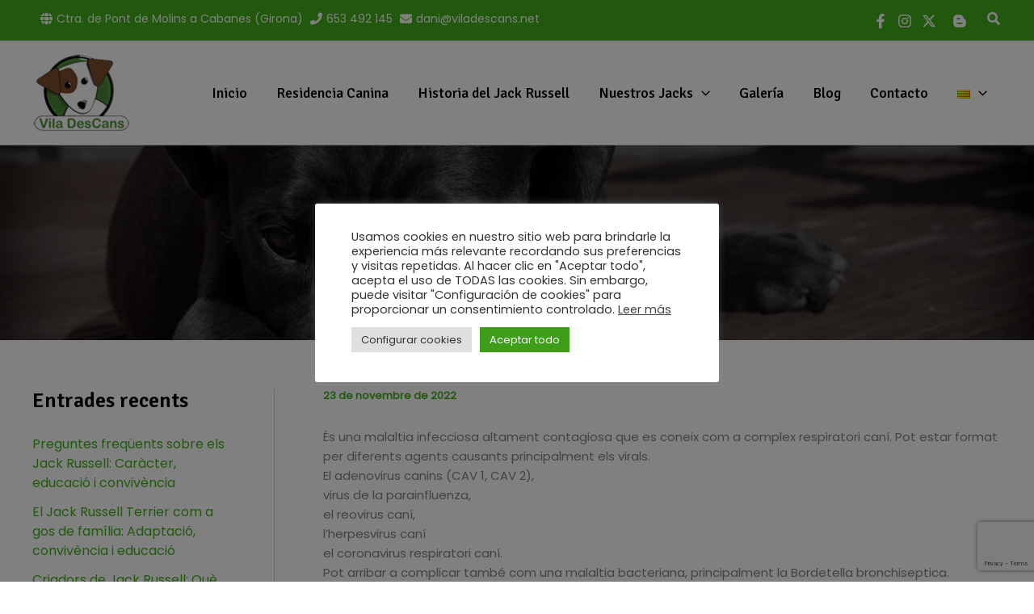

--- FILE ---
content_type: text/html; charset=utf-8
request_url: https://www.google.com/recaptcha/api2/anchor?ar=1&k=6Lcr0isqAAAAAIK9PVPIR3fNeE-ywu50Pt0JZWwN&co=aHR0cHM6Ly92aWxhZGVzY2Fucy5uZXQ6NDQz&hl=en&v=PoyoqOPhxBO7pBk68S4YbpHZ&size=invisible&anchor-ms=20000&execute-ms=30000&cb=zi3bpoll1wjk
body_size: 48538
content:
<!DOCTYPE HTML><html dir="ltr" lang="en"><head><meta http-equiv="Content-Type" content="text/html; charset=UTF-8">
<meta http-equiv="X-UA-Compatible" content="IE=edge">
<title>reCAPTCHA</title>
<style type="text/css">
/* cyrillic-ext */
@font-face {
  font-family: 'Roboto';
  font-style: normal;
  font-weight: 400;
  font-stretch: 100%;
  src: url(//fonts.gstatic.com/s/roboto/v48/KFO7CnqEu92Fr1ME7kSn66aGLdTylUAMa3GUBHMdazTgWw.woff2) format('woff2');
  unicode-range: U+0460-052F, U+1C80-1C8A, U+20B4, U+2DE0-2DFF, U+A640-A69F, U+FE2E-FE2F;
}
/* cyrillic */
@font-face {
  font-family: 'Roboto';
  font-style: normal;
  font-weight: 400;
  font-stretch: 100%;
  src: url(//fonts.gstatic.com/s/roboto/v48/KFO7CnqEu92Fr1ME7kSn66aGLdTylUAMa3iUBHMdazTgWw.woff2) format('woff2');
  unicode-range: U+0301, U+0400-045F, U+0490-0491, U+04B0-04B1, U+2116;
}
/* greek-ext */
@font-face {
  font-family: 'Roboto';
  font-style: normal;
  font-weight: 400;
  font-stretch: 100%;
  src: url(//fonts.gstatic.com/s/roboto/v48/KFO7CnqEu92Fr1ME7kSn66aGLdTylUAMa3CUBHMdazTgWw.woff2) format('woff2');
  unicode-range: U+1F00-1FFF;
}
/* greek */
@font-face {
  font-family: 'Roboto';
  font-style: normal;
  font-weight: 400;
  font-stretch: 100%;
  src: url(//fonts.gstatic.com/s/roboto/v48/KFO7CnqEu92Fr1ME7kSn66aGLdTylUAMa3-UBHMdazTgWw.woff2) format('woff2');
  unicode-range: U+0370-0377, U+037A-037F, U+0384-038A, U+038C, U+038E-03A1, U+03A3-03FF;
}
/* math */
@font-face {
  font-family: 'Roboto';
  font-style: normal;
  font-weight: 400;
  font-stretch: 100%;
  src: url(//fonts.gstatic.com/s/roboto/v48/KFO7CnqEu92Fr1ME7kSn66aGLdTylUAMawCUBHMdazTgWw.woff2) format('woff2');
  unicode-range: U+0302-0303, U+0305, U+0307-0308, U+0310, U+0312, U+0315, U+031A, U+0326-0327, U+032C, U+032F-0330, U+0332-0333, U+0338, U+033A, U+0346, U+034D, U+0391-03A1, U+03A3-03A9, U+03B1-03C9, U+03D1, U+03D5-03D6, U+03F0-03F1, U+03F4-03F5, U+2016-2017, U+2034-2038, U+203C, U+2040, U+2043, U+2047, U+2050, U+2057, U+205F, U+2070-2071, U+2074-208E, U+2090-209C, U+20D0-20DC, U+20E1, U+20E5-20EF, U+2100-2112, U+2114-2115, U+2117-2121, U+2123-214F, U+2190, U+2192, U+2194-21AE, U+21B0-21E5, U+21F1-21F2, U+21F4-2211, U+2213-2214, U+2216-22FF, U+2308-230B, U+2310, U+2319, U+231C-2321, U+2336-237A, U+237C, U+2395, U+239B-23B7, U+23D0, U+23DC-23E1, U+2474-2475, U+25AF, U+25B3, U+25B7, U+25BD, U+25C1, U+25CA, U+25CC, U+25FB, U+266D-266F, U+27C0-27FF, U+2900-2AFF, U+2B0E-2B11, U+2B30-2B4C, U+2BFE, U+3030, U+FF5B, U+FF5D, U+1D400-1D7FF, U+1EE00-1EEFF;
}
/* symbols */
@font-face {
  font-family: 'Roboto';
  font-style: normal;
  font-weight: 400;
  font-stretch: 100%;
  src: url(//fonts.gstatic.com/s/roboto/v48/KFO7CnqEu92Fr1ME7kSn66aGLdTylUAMaxKUBHMdazTgWw.woff2) format('woff2');
  unicode-range: U+0001-000C, U+000E-001F, U+007F-009F, U+20DD-20E0, U+20E2-20E4, U+2150-218F, U+2190, U+2192, U+2194-2199, U+21AF, U+21E6-21F0, U+21F3, U+2218-2219, U+2299, U+22C4-22C6, U+2300-243F, U+2440-244A, U+2460-24FF, U+25A0-27BF, U+2800-28FF, U+2921-2922, U+2981, U+29BF, U+29EB, U+2B00-2BFF, U+4DC0-4DFF, U+FFF9-FFFB, U+10140-1018E, U+10190-1019C, U+101A0, U+101D0-101FD, U+102E0-102FB, U+10E60-10E7E, U+1D2C0-1D2D3, U+1D2E0-1D37F, U+1F000-1F0FF, U+1F100-1F1AD, U+1F1E6-1F1FF, U+1F30D-1F30F, U+1F315, U+1F31C, U+1F31E, U+1F320-1F32C, U+1F336, U+1F378, U+1F37D, U+1F382, U+1F393-1F39F, U+1F3A7-1F3A8, U+1F3AC-1F3AF, U+1F3C2, U+1F3C4-1F3C6, U+1F3CA-1F3CE, U+1F3D4-1F3E0, U+1F3ED, U+1F3F1-1F3F3, U+1F3F5-1F3F7, U+1F408, U+1F415, U+1F41F, U+1F426, U+1F43F, U+1F441-1F442, U+1F444, U+1F446-1F449, U+1F44C-1F44E, U+1F453, U+1F46A, U+1F47D, U+1F4A3, U+1F4B0, U+1F4B3, U+1F4B9, U+1F4BB, U+1F4BF, U+1F4C8-1F4CB, U+1F4D6, U+1F4DA, U+1F4DF, U+1F4E3-1F4E6, U+1F4EA-1F4ED, U+1F4F7, U+1F4F9-1F4FB, U+1F4FD-1F4FE, U+1F503, U+1F507-1F50B, U+1F50D, U+1F512-1F513, U+1F53E-1F54A, U+1F54F-1F5FA, U+1F610, U+1F650-1F67F, U+1F687, U+1F68D, U+1F691, U+1F694, U+1F698, U+1F6AD, U+1F6B2, U+1F6B9-1F6BA, U+1F6BC, U+1F6C6-1F6CF, U+1F6D3-1F6D7, U+1F6E0-1F6EA, U+1F6F0-1F6F3, U+1F6F7-1F6FC, U+1F700-1F7FF, U+1F800-1F80B, U+1F810-1F847, U+1F850-1F859, U+1F860-1F887, U+1F890-1F8AD, U+1F8B0-1F8BB, U+1F8C0-1F8C1, U+1F900-1F90B, U+1F93B, U+1F946, U+1F984, U+1F996, U+1F9E9, U+1FA00-1FA6F, U+1FA70-1FA7C, U+1FA80-1FA89, U+1FA8F-1FAC6, U+1FACE-1FADC, U+1FADF-1FAE9, U+1FAF0-1FAF8, U+1FB00-1FBFF;
}
/* vietnamese */
@font-face {
  font-family: 'Roboto';
  font-style: normal;
  font-weight: 400;
  font-stretch: 100%;
  src: url(//fonts.gstatic.com/s/roboto/v48/KFO7CnqEu92Fr1ME7kSn66aGLdTylUAMa3OUBHMdazTgWw.woff2) format('woff2');
  unicode-range: U+0102-0103, U+0110-0111, U+0128-0129, U+0168-0169, U+01A0-01A1, U+01AF-01B0, U+0300-0301, U+0303-0304, U+0308-0309, U+0323, U+0329, U+1EA0-1EF9, U+20AB;
}
/* latin-ext */
@font-face {
  font-family: 'Roboto';
  font-style: normal;
  font-weight: 400;
  font-stretch: 100%;
  src: url(//fonts.gstatic.com/s/roboto/v48/KFO7CnqEu92Fr1ME7kSn66aGLdTylUAMa3KUBHMdazTgWw.woff2) format('woff2');
  unicode-range: U+0100-02BA, U+02BD-02C5, U+02C7-02CC, U+02CE-02D7, U+02DD-02FF, U+0304, U+0308, U+0329, U+1D00-1DBF, U+1E00-1E9F, U+1EF2-1EFF, U+2020, U+20A0-20AB, U+20AD-20C0, U+2113, U+2C60-2C7F, U+A720-A7FF;
}
/* latin */
@font-face {
  font-family: 'Roboto';
  font-style: normal;
  font-weight: 400;
  font-stretch: 100%;
  src: url(//fonts.gstatic.com/s/roboto/v48/KFO7CnqEu92Fr1ME7kSn66aGLdTylUAMa3yUBHMdazQ.woff2) format('woff2');
  unicode-range: U+0000-00FF, U+0131, U+0152-0153, U+02BB-02BC, U+02C6, U+02DA, U+02DC, U+0304, U+0308, U+0329, U+2000-206F, U+20AC, U+2122, U+2191, U+2193, U+2212, U+2215, U+FEFF, U+FFFD;
}
/* cyrillic-ext */
@font-face {
  font-family: 'Roboto';
  font-style: normal;
  font-weight: 500;
  font-stretch: 100%;
  src: url(//fonts.gstatic.com/s/roboto/v48/KFO7CnqEu92Fr1ME7kSn66aGLdTylUAMa3GUBHMdazTgWw.woff2) format('woff2');
  unicode-range: U+0460-052F, U+1C80-1C8A, U+20B4, U+2DE0-2DFF, U+A640-A69F, U+FE2E-FE2F;
}
/* cyrillic */
@font-face {
  font-family: 'Roboto';
  font-style: normal;
  font-weight: 500;
  font-stretch: 100%;
  src: url(//fonts.gstatic.com/s/roboto/v48/KFO7CnqEu92Fr1ME7kSn66aGLdTylUAMa3iUBHMdazTgWw.woff2) format('woff2');
  unicode-range: U+0301, U+0400-045F, U+0490-0491, U+04B0-04B1, U+2116;
}
/* greek-ext */
@font-face {
  font-family: 'Roboto';
  font-style: normal;
  font-weight: 500;
  font-stretch: 100%;
  src: url(//fonts.gstatic.com/s/roboto/v48/KFO7CnqEu92Fr1ME7kSn66aGLdTylUAMa3CUBHMdazTgWw.woff2) format('woff2');
  unicode-range: U+1F00-1FFF;
}
/* greek */
@font-face {
  font-family: 'Roboto';
  font-style: normal;
  font-weight: 500;
  font-stretch: 100%;
  src: url(//fonts.gstatic.com/s/roboto/v48/KFO7CnqEu92Fr1ME7kSn66aGLdTylUAMa3-UBHMdazTgWw.woff2) format('woff2');
  unicode-range: U+0370-0377, U+037A-037F, U+0384-038A, U+038C, U+038E-03A1, U+03A3-03FF;
}
/* math */
@font-face {
  font-family: 'Roboto';
  font-style: normal;
  font-weight: 500;
  font-stretch: 100%;
  src: url(//fonts.gstatic.com/s/roboto/v48/KFO7CnqEu92Fr1ME7kSn66aGLdTylUAMawCUBHMdazTgWw.woff2) format('woff2');
  unicode-range: U+0302-0303, U+0305, U+0307-0308, U+0310, U+0312, U+0315, U+031A, U+0326-0327, U+032C, U+032F-0330, U+0332-0333, U+0338, U+033A, U+0346, U+034D, U+0391-03A1, U+03A3-03A9, U+03B1-03C9, U+03D1, U+03D5-03D6, U+03F0-03F1, U+03F4-03F5, U+2016-2017, U+2034-2038, U+203C, U+2040, U+2043, U+2047, U+2050, U+2057, U+205F, U+2070-2071, U+2074-208E, U+2090-209C, U+20D0-20DC, U+20E1, U+20E5-20EF, U+2100-2112, U+2114-2115, U+2117-2121, U+2123-214F, U+2190, U+2192, U+2194-21AE, U+21B0-21E5, U+21F1-21F2, U+21F4-2211, U+2213-2214, U+2216-22FF, U+2308-230B, U+2310, U+2319, U+231C-2321, U+2336-237A, U+237C, U+2395, U+239B-23B7, U+23D0, U+23DC-23E1, U+2474-2475, U+25AF, U+25B3, U+25B7, U+25BD, U+25C1, U+25CA, U+25CC, U+25FB, U+266D-266F, U+27C0-27FF, U+2900-2AFF, U+2B0E-2B11, U+2B30-2B4C, U+2BFE, U+3030, U+FF5B, U+FF5D, U+1D400-1D7FF, U+1EE00-1EEFF;
}
/* symbols */
@font-face {
  font-family: 'Roboto';
  font-style: normal;
  font-weight: 500;
  font-stretch: 100%;
  src: url(//fonts.gstatic.com/s/roboto/v48/KFO7CnqEu92Fr1ME7kSn66aGLdTylUAMaxKUBHMdazTgWw.woff2) format('woff2');
  unicode-range: U+0001-000C, U+000E-001F, U+007F-009F, U+20DD-20E0, U+20E2-20E4, U+2150-218F, U+2190, U+2192, U+2194-2199, U+21AF, U+21E6-21F0, U+21F3, U+2218-2219, U+2299, U+22C4-22C6, U+2300-243F, U+2440-244A, U+2460-24FF, U+25A0-27BF, U+2800-28FF, U+2921-2922, U+2981, U+29BF, U+29EB, U+2B00-2BFF, U+4DC0-4DFF, U+FFF9-FFFB, U+10140-1018E, U+10190-1019C, U+101A0, U+101D0-101FD, U+102E0-102FB, U+10E60-10E7E, U+1D2C0-1D2D3, U+1D2E0-1D37F, U+1F000-1F0FF, U+1F100-1F1AD, U+1F1E6-1F1FF, U+1F30D-1F30F, U+1F315, U+1F31C, U+1F31E, U+1F320-1F32C, U+1F336, U+1F378, U+1F37D, U+1F382, U+1F393-1F39F, U+1F3A7-1F3A8, U+1F3AC-1F3AF, U+1F3C2, U+1F3C4-1F3C6, U+1F3CA-1F3CE, U+1F3D4-1F3E0, U+1F3ED, U+1F3F1-1F3F3, U+1F3F5-1F3F7, U+1F408, U+1F415, U+1F41F, U+1F426, U+1F43F, U+1F441-1F442, U+1F444, U+1F446-1F449, U+1F44C-1F44E, U+1F453, U+1F46A, U+1F47D, U+1F4A3, U+1F4B0, U+1F4B3, U+1F4B9, U+1F4BB, U+1F4BF, U+1F4C8-1F4CB, U+1F4D6, U+1F4DA, U+1F4DF, U+1F4E3-1F4E6, U+1F4EA-1F4ED, U+1F4F7, U+1F4F9-1F4FB, U+1F4FD-1F4FE, U+1F503, U+1F507-1F50B, U+1F50D, U+1F512-1F513, U+1F53E-1F54A, U+1F54F-1F5FA, U+1F610, U+1F650-1F67F, U+1F687, U+1F68D, U+1F691, U+1F694, U+1F698, U+1F6AD, U+1F6B2, U+1F6B9-1F6BA, U+1F6BC, U+1F6C6-1F6CF, U+1F6D3-1F6D7, U+1F6E0-1F6EA, U+1F6F0-1F6F3, U+1F6F7-1F6FC, U+1F700-1F7FF, U+1F800-1F80B, U+1F810-1F847, U+1F850-1F859, U+1F860-1F887, U+1F890-1F8AD, U+1F8B0-1F8BB, U+1F8C0-1F8C1, U+1F900-1F90B, U+1F93B, U+1F946, U+1F984, U+1F996, U+1F9E9, U+1FA00-1FA6F, U+1FA70-1FA7C, U+1FA80-1FA89, U+1FA8F-1FAC6, U+1FACE-1FADC, U+1FADF-1FAE9, U+1FAF0-1FAF8, U+1FB00-1FBFF;
}
/* vietnamese */
@font-face {
  font-family: 'Roboto';
  font-style: normal;
  font-weight: 500;
  font-stretch: 100%;
  src: url(//fonts.gstatic.com/s/roboto/v48/KFO7CnqEu92Fr1ME7kSn66aGLdTylUAMa3OUBHMdazTgWw.woff2) format('woff2');
  unicode-range: U+0102-0103, U+0110-0111, U+0128-0129, U+0168-0169, U+01A0-01A1, U+01AF-01B0, U+0300-0301, U+0303-0304, U+0308-0309, U+0323, U+0329, U+1EA0-1EF9, U+20AB;
}
/* latin-ext */
@font-face {
  font-family: 'Roboto';
  font-style: normal;
  font-weight: 500;
  font-stretch: 100%;
  src: url(//fonts.gstatic.com/s/roboto/v48/KFO7CnqEu92Fr1ME7kSn66aGLdTylUAMa3KUBHMdazTgWw.woff2) format('woff2');
  unicode-range: U+0100-02BA, U+02BD-02C5, U+02C7-02CC, U+02CE-02D7, U+02DD-02FF, U+0304, U+0308, U+0329, U+1D00-1DBF, U+1E00-1E9F, U+1EF2-1EFF, U+2020, U+20A0-20AB, U+20AD-20C0, U+2113, U+2C60-2C7F, U+A720-A7FF;
}
/* latin */
@font-face {
  font-family: 'Roboto';
  font-style: normal;
  font-weight: 500;
  font-stretch: 100%;
  src: url(//fonts.gstatic.com/s/roboto/v48/KFO7CnqEu92Fr1ME7kSn66aGLdTylUAMa3yUBHMdazQ.woff2) format('woff2');
  unicode-range: U+0000-00FF, U+0131, U+0152-0153, U+02BB-02BC, U+02C6, U+02DA, U+02DC, U+0304, U+0308, U+0329, U+2000-206F, U+20AC, U+2122, U+2191, U+2193, U+2212, U+2215, U+FEFF, U+FFFD;
}
/* cyrillic-ext */
@font-face {
  font-family: 'Roboto';
  font-style: normal;
  font-weight: 900;
  font-stretch: 100%;
  src: url(//fonts.gstatic.com/s/roboto/v48/KFO7CnqEu92Fr1ME7kSn66aGLdTylUAMa3GUBHMdazTgWw.woff2) format('woff2');
  unicode-range: U+0460-052F, U+1C80-1C8A, U+20B4, U+2DE0-2DFF, U+A640-A69F, U+FE2E-FE2F;
}
/* cyrillic */
@font-face {
  font-family: 'Roboto';
  font-style: normal;
  font-weight: 900;
  font-stretch: 100%;
  src: url(//fonts.gstatic.com/s/roboto/v48/KFO7CnqEu92Fr1ME7kSn66aGLdTylUAMa3iUBHMdazTgWw.woff2) format('woff2');
  unicode-range: U+0301, U+0400-045F, U+0490-0491, U+04B0-04B1, U+2116;
}
/* greek-ext */
@font-face {
  font-family: 'Roboto';
  font-style: normal;
  font-weight: 900;
  font-stretch: 100%;
  src: url(//fonts.gstatic.com/s/roboto/v48/KFO7CnqEu92Fr1ME7kSn66aGLdTylUAMa3CUBHMdazTgWw.woff2) format('woff2');
  unicode-range: U+1F00-1FFF;
}
/* greek */
@font-face {
  font-family: 'Roboto';
  font-style: normal;
  font-weight: 900;
  font-stretch: 100%;
  src: url(//fonts.gstatic.com/s/roboto/v48/KFO7CnqEu92Fr1ME7kSn66aGLdTylUAMa3-UBHMdazTgWw.woff2) format('woff2');
  unicode-range: U+0370-0377, U+037A-037F, U+0384-038A, U+038C, U+038E-03A1, U+03A3-03FF;
}
/* math */
@font-face {
  font-family: 'Roboto';
  font-style: normal;
  font-weight: 900;
  font-stretch: 100%;
  src: url(//fonts.gstatic.com/s/roboto/v48/KFO7CnqEu92Fr1ME7kSn66aGLdTylUAMawCUBHMdazTgWw.woff2) format('woff2');
  unicode-range: U+0302-0303, U+0305, U+0307-0308, U+0310, U+0312, U+0315, U+031A, U+0326-0327, U+032C, U+032F-0330, U+0332-0333, U+0338, U+033A, U+0346, U+034D, U+0391-03A1, U+03A3-03A9, U+03B1-03C9, U+03D1, U+03D5-03D6, U+03F0-03F1, U+03F4-03F5, U+2016-2017, U+2034-2038, U+203C, U+2040, U+2043, U+2047, U+2050, U+2057, U+205F, U+2070-2071, U+2074-208E, U+2090-209C, U+20D0-20DC, U+20E1, U+20E5-20EF, U+2100-2112, U+2114-2115, U+2117-2121, U+2123-214F, U+2190, U+2192, U+2194-21AE, U+21B0-21E5, U+21F1-21F2, U+21F4-2211, U+2213-2214, U+2216-22FF, U+2308-230B, U+2310, U+2319, U+231C-2321, U+2336-237A, U+237C, U+2395, U+239B-23B7, U+23D0, U+23DC-23E1, U+2474-2475, U+25AF, U+25B3, U+25B7, U+25BD, U+25C1, U+25CA, U+25CC, U+25FB, U+266D-266F, U+27C0-27FF, U+2900-2AFF, U+2B0E-2B11, U+2B30-2B4C, U+2BFE, U+3030, U+FF5B, U+FF5D, U+1D400-1D7FF, U+1EE00-1EEFF;
}
/* symbols */
@font-face {
  font-family: 'Roboto';
  font-style: normal;
  font-weight: 900;
  font-stretch: 100%;
  src: url(//fonts.gstatic.com/s/roboto/v48/KFO7CnqEu92Fr1ME7kSn66aGLdTylUAMaxKUBHMdazTgWw.woff2) format('woff2');
  unicode-range: U+0001-000C, U+000E-001F, U+007F-009F, U+20DD-20E0, U+20E2-20E4, U+2150-218F, U+2190, U+2192, U+2194-2199, U+21AF, U+21E6-21F0, U+21F3, U+2218-2219, U+2299, U+22C4-22C6, U+2300-243F, U+2440-244A, U+2460-24FF, U+25A0-27BF, U+2800-28FF, U+2921-2922, U+2981, U+29BF, U+29EB, U+2B00-2BFF, U+4DC0-4DFF, U+FFF9-FFFB, U+10140-1018E, U+10190-1019C, U+101A0, U+101D0-101FD, U+102E0-102FB, U+10E60-10E7E, U+1D2C0-1D2D3, U+1D2E0-1D37F, U+1F000-1F0FF, U+1F100-1F1AD, U+1F1E6-1F1FF, U+1F30D-1F30F, U+1F315, U+1F31C, U+1F31E, U+1F320-1F32C, U+1F336, U+1F378, U+1F37D, U+1F382, U+1F393-1F39F, U+1F3A7-1F3A8, U+1F3AC-1F3AF, U+1F3C2, U+1F3C4-1F3C6, U+1F3CA-1F3CE, U+1F3D4-1F3E0, U+1F3ED, U+1F3F1-1F3F3, U+1F3F5-1F3F7, U+1F408, U+1F415, U+1F41F, U+1F426, U+1F43F, U+1F441-1F442, U+1F444, U+1F446-1F449, U+1F44C-1F44E, U+1F453, U+1F46A, U+1F47D, U+1F4A3, U+1F4B0, U+1F4B3, U+1F4B9, U+1F4BB, U+1F4BF, U+1F4C8-1F4CB, U+1F4D6, U+1F4DA, U+1F4DF, U+1F4E3-1F4E6, U+1F4EA-1F4ED, U+1F4F7, U+1F4F9-1F4FB, U+1F4FD-1F4FE, U+1F503, U+1F507-1F50B, U+1F50D, U+1F512-1F513, U+1F53E-1F54A, U+1F54F-1F5FA, U+1F610, U+1F650-1F67F, U+1F687, U+1F68D, U+1F691, U+1F694, U+1F698, U+1F6AD, U+1F6B2, U+1F6B9-1F6BA, U+1F6BC, U+1F6C6-1F6CF, U+1F6D3-1F6D7, U+1F6E0-1F6EA, U+1F6F0-1F6F3, U+1F6F7-1F6FC, U+1F700-1F7FF, U+1F800-1F80B, U+1F810-1F847, U+1F850-1F859, U+1F860-1F887, U+1F890-1F8AD, U+1F8B0-1F8BB, U+1F8C0-1F8C1, U+1F900-1F90B, U+1F93B, U+1F946, U+1F984, U+1F996, U+1F9E9, U+1FA00-1FA6F, U+1FA70-1FA7C, U+1FA80-1FA89, U+1FA8F-1FAC6, U+1FACE-1FADC, U+1FADF-1FAE9, U+1FAF0-1FAF8, U+1FB00-1FBFF;
}
/* vietnamese */
@font-face {
  font-family: 'Roboto';
  font-style: normal;
  font-weight: 900;
  font-stretch: 100%;
  src: url(//fonts.gstatic.com/s/roboto/v48/KFO7CnqEu92Fr1ME7kSn66aGLdTylUAMa3OUBHMdazTgWw.woff2) format('woff2');
  unicode-range: U+0102-0103, U+0110-0111, U+0128-0129, U+0168-0169, U+01A0-01A1, U+01AF-01B0, U+0300-0301, U+0303-0304, U+0308-0309, U+0323, U+0329, U+1EA0-1EF9, U+20AB;
}
/* latin-ext */
@font-face {
  font-family: 'Roboto';
  font-style: normal;
  font-weight: 900;
  font-stretch: 100%;
  src: url(//fonts.gstatic.com/s/roboto/v48/KFO7CnqEu92Fr1ME7kSn66aGLdTylUAMa3KUBHMdazTgWw.woff2) format('woff2');
  unicode-range: U+0100-02BA, U+02BD-02C5, U+02C7-02CC, U+02CE-02D7, U+02DD-02FF, U+0304, U+0308, U+0329, U+1D00-1DBF, U+1E00-1E9F, U+1EF2-1EFF, U+2020, U+20A0-20AB, U+20AD-20C0, U+2113, U+2C60-2C7F, U+A720-A7FF;
}
/* latin */
@font-face {
  font-family: 'Roboto';
  font-style: normal;
  font-weight: 900;
  font-stretch: 100%;
  src: url(//fonts.gstatic.com/s/roboto/v48/KFO7CnqEu92Fr1ME7kSn66aGLdTylUAMa3yUBHMdazQ.woff2) format('woff2');
  unicode-range: U+0000-00FF, U+0131, U+0152-0153, U+02BB-02BC, U+02C6, U+02DA, U+02DC, U+0304, U+0308, U+0329, U+2000-206F, U+20AC, U+2122, U+2191, U+2193, U+2212, U+2215, U+FEFF, U+FFFD;
}

</style>
<link rel="stylesheet" type="text/css" href="https://www.gstatic.com/recaptcha/releases/PoyoqOPhxBO7pBk68S4YbpHZ/styles__ltr.css">
<script nonce="omaZhp28gWyHVS0bmYjoDw" type="text/javascript">window['__recaptcha_api'] = 'https://www.google.com/recaptcha/api2/';</script>
<script type="text/javascript" src="https://www.gstatic.com/recaptcha/releases/PoyoqOPhxBO7pBk68S4YbpHZ/recaptcha__en.js" nonce="omaZhp28gWyHVS0bmYjoDw">
      
    </script></head>
<body><div id="rc-anchor-alert" class="rc-anchor-alert"></div>
<input type="hidden" id="recaptcha-token" value="[base64]">
<script type="text/javascript" nonce="omaZhp28gWyHVS0bmYjoDw">
      recaptcha.anchor.Main.init("[\x22ainput\x22,[\x22bgdata\x22,\x22\x22,\[base64]/[base64]/[base64]/[base64]/[base64]/UltsKytdPUU6KEU8MjA0OD9SW2wrK109RT4+NnwxOTI6KChFJjY0NTEyKT09NTUyOTYmJk0rMTxjLmxlbmd0aCYmKGMuY2hhckNvZGVBdChNKzEpJjY0NTEyKT09NTYzMjA/[base64]/[base64]/[base64]/[base64]/[base64]/[base64]/[base64]\x22,\[base64]\\u003d\x22,\x22LjrDnsOiw7QHwoTDhlokNW4kM8OKwpYcfcKyw78nVkPCtMKeRFbDhcO3w5hJw5vDrsKBw6pcWwI2w6fChiVBw4VKWTk3w6fDuMKTw4/[base64]/CvsKPwpN0wo7CmHdrw53DpMKyPSgewqzCmzzDqw/CvsOHwr/Cr1wFwr9ewoXCu8OJK8KtQ8OLdHVvOywSYsKEwpw6w44bamweUMOEJVUQLTvDsydzbsOCNB4rLMK2IUrCj27CinUBw5Zvw63CncO9w7l0wr/DszMrOANpwpnCg8Ouw6LCgEPDly/DmMOEwrdLw4PCihxFwoDCoh/[base64]/SVLDmMKtw6PDsBfCicKSw5nCpG7DusKawqMxXWhvHF4Lwo/Dq8OnRRjDpAEgbsOyw79sw70Ow7dmB3fCl8ObN0DCvMK0I8Ozw6bDgh18w6/Cqml7wrZRwpHDnwfDisOMwpVUMMKywp/DvcOcw4zCqMKxwohPIxXDnRhIe8O/wrbCp8Kow5XDosKaw7jCtMKLM8OKdkvCrMO0wpwnFVZ9JsORMFXCssKAwoLCvcO0b8Kzwr3DpHHDgMK2wofDgEdLw77CmMKrGMOQKMOGf3puGMKXVyN/DAzCoWVNw75ELz9uFcOYw6PDu23Dq2DDlsO9CMOqTMOywrfCg8KjwqnCgA0ew6xaw4wBUncjwpLDucK7NXItWsO0wq5HUcKkwp3CsSDDlMKoC8KDR8KsTsKbWsKxw4JHwo1Dw5Efw5EEwq8bUQXDnQfCsnBbw6Adw7oYLBrClMK1wpLCg8OWC2TDqD/[base64]/Cui19w5pdUQhnR0DCpMOUfh0PwphKw4MNYBJ4SG5tw6XDgMKMwptBw5YZEEApRMKIHjtJNcKDwrPCqcKscMOoXcO+w7vCksKTCsO9BsKIw4cdwp4vwoPCjsKywroRwq1Sw4HDrcKrG8K3FsK0cQ7DpsKrwrMxFFPCh8OPHjfCsWnDjl/[base64]/WMOAwrtYOmfCtMOdKl9iw7bCnkzCmsOgw6rCp2XClFzDgsKVF1ROCMOKw58iORfCvsK8wp18AyHCj8OvWMORE10BCMKpL2FiGcO+cMKaJEE/csKRw7/Dl8K6FcKgTjcIw6PDgRgOw4DDmA7DpMODw7xyVQDCkMKLRsOcHMKOZcOMNgxfwo4GwpDCiHnDncOKMivCiMKMw5/ChcKrN8KRVWslFcKawqfCpgY+WlEMwpzDrcOSNcORAlR1GMKvw5zDncKTwo1dw5LDqsKzGBzDh0pWZDQ/UMKTw6hywpHDoVrCtMK5CsORXcOfSEohwqNEcn5RUn4RwrMDw7/DjMKCIcKBw4zDoHHCl8KYBMOxw5RFw6Vdw4xsXEd+ai/[base64]/CpcOea8KNw4/[base64]/DrcKMw4sQwrF8F8KOdmHCgkwbaMKkw6HCjnBKPl8ow4zCiTVawpM0wr7Cs0PDtntZFcKuVGTCgsKLw7MbPSHDpB/CkS8OwpHDkMKNM8Orw5Blw7jCrsKqBHgARMOWw47CmsKBasOJTxLDl1cZT8KAw43CvhRFwrQOwpQaREnDvMOwYj/Dml1ET8Obw6k6SGfDqFzDuMKHw7HDsD/[base64]/DgMKTw7gBH8O+H8Kew7DDuMOLLkNfw6bCrMOpBhRLK8OnMU7CswIzwqrCukNdYMOLwrNTEzzDkHRxwo/Dq8OFwotfwr9LwrfDu8OxwqBEVUnCnTRbwrhUw7DCqsO9dsKWw7rDssKyDR5Xw70iBsKOBQzDsURBdXXCn8O+UF/Dk8Kkw6fCih9Twr7CrcOvw7wAw5fCuMOmw4TCqsKlC8KyRGZtZsOHwroDaUjCnsOaw4rDrF/CvcKJw5bCosKhFUZCXk3CvCLCqcOeFi7DshbDsSTDjsOIw4xkwo5Uw6fCssOpw4XCiMKjcD/DhsKSw5sEX11qw5gtGMORasOXAMOdw5FWwqnDk8KewqFbT8O5w7rDlQ18w4jDncO4B8K8w64UK8ONccKLXMKpMMOswprDvU/DqcKmL8OHVx3ClgbDmFB0wrp5w5nDqETCqG/CkcKsUsO3MUTDjsORHMK8X8O8NSbCnsORwrTDkl5VD8OVAcK/w5zDtD/DkMOjwr3CqsKBAsKDwo7CvcOKw43DrRIuPMKRbMOALhYIXsOASSfDtR7CksKFOMK9XcK9wojCosKKDgnDicKfwp7ClzFEw4jCr2xhSsOCZxhBwp/DmhbDp8Kww53CiMOgw44IbMOHwrDCp8KZSMO/wqVkw5jDtcKEwqLDgMKZABxmw6M1USnDuUbCnSvDkATDnx3DrMOScVMpw6DChi/DkGYrNBXCt8OcSMO6wofCusOkJcOTw6/CuMOpw7BPL0s8cxcrYQBtw5/DvcOAwqLCrWUsVCs5wqXCsB9AXMOLfEImZsO5NFIrdinChsOgwp8cMnjCtW/Dm3jCncOLW8O2w7sOe8ODwrTDq0DCkV/ClTzDr8KOIkQjwoBjwrHDpAfDkTpYwoYLMncGc8K0c8Ohw7TCvcK4X3nCgcOrIcOVwp1VUsKNwqZ3w7HDlxFeXMKFIVRif8Oywo9Hw7/Cqw/CqngtAlHDl8K1wr0FwoDCoEPCl8KIwqFTwqR0Gy/DtSVvwojDsMKEEMKxwr81w4tUScOieGt3w4XCnAXDtsOfw68Db2gpU27CvHbClC1PwozDnBHCqcO8WFPDnMKqCkbCucKOFWlsw6LDo8OlwoDDocOgKHILV8KPw7dQNl9Zwrk+F8KodsK/wr5MUcKFFTcidMO5Y8KUw7nDusO7w6guZcK+AkrCrMO/[base64]/DgMOaAMOgBA/CqcKjNC3CvcOiB8KLw4PDj0PCiMOEw57DjV/CrDLCoxHDjxg0w7Agw4gnC8ORwpkzRChGwrzDlA7Dj8OUecKWJ3HDh8KLw6fCpSMtwrsnccOjwqtqw4dbNcO3eMOgwrQMBW0qZcOUwoJnEsKaw7zCqsKBF8KXJsKTwobDrWZ3DyYnwphCDWLChBbCpzQJw4/DgXsJJcO3w77CjMOEwrZXwobCpWFBT8KWUcKNw79vw67DrMO1wpjCkcKAw7vCjcKJZEbCriJdOsKqPlB6MsOXOcK1wr7Di8OtcVXCllvDtTnCsgJkwqBPw7c9LcObwrfDq0MaP1o4w5goOgFawpDCgVlBw5sPw6BfwqtaA8O8YFJ1wrfDpl/Cn8O+w6zCqMKfwqMVJSDCrEZiw7TCgcO6w4wfwowjw5XDtCHDmRbCi8OcfMO8wr0PQEV+IsK4OMKKdjk0dnEJUcO0OMOZdcOCw51SKARrwobCqcOVD8OXH8K9wrHCscKzw6bCnUnDl1M3dcO/[base64]/Dn8K5wqR9wqfCuhDDvcO2wr9FIsKtwoZfw6NSFkpVw6MmccKoMDLDnMOPCsO0UMKYLcKHOMOdbjLCmsO/UMO2w6Y4IT8XworDnG/[base64]/DsE3DssKmfsOTAG3Dh0TCgsK1fsK9wqJFworCvMKqNE/[base64]/[base64]/CsMKqw5DChAxXwrXCri8cBcKIK8KzZcKFw4hBwpIEw4ZmQl7CpMOLUULCjMKoJXJrw4TDkBwIYQzCqMOQw6QPwpoMDhdfacKQwrDDmWHDgsOJXsKNQsKTNMO5ZS7Dv8OFw53DjAEfw4bDisKBwr/Dhzxawr7Ck8K6wpdAw5F+wr3DvkYRL23Cv8Owa8Olw4Z2w5nDvi3CrWwfw6VQw4vCqSTDhCVICsK6DnPDhcOMIArDuSURL8KawovDosKERMKAFkBMw49VKsO0w57Ct8KuwqjCq8KOXRpgwr/CgzRTVcKSw4vCgFk/DgrDncKRwoccw6jDhVo3AcK2wrzCrDDDq05Fwr/[base64]/PsOLw4UCY8OfGClcwoc+OsOHwoVcwoEGw7HCjR0nw5nDmMO7w5vDhMKydVgqVcKyNi3DkDDChjlTw6fCpsKLwpnCuWPDpMKmeiHDrsOdw7jClsO8QFbCkXXCqgk+wq7DisK+JsKWXMKAw6RYwpTDgsO0wqoJw7HCtMK3w7vCgh/Djk9UVcO6woAQenfCjsKMw6nCosOpwq/Dm1zCrsOdwoXCigTDvMK6w4XCosK+w7FePQIZFcKBw6Etwqx7c8OjPxFrUsKhHjXDv8KyHsKnw7DCsB3DvRVmTkpXwoXDqnIZfXLDt8KgbwjCjcOYw59kZnvCuAbCjsOawo09wr/Dm8OqTS/DvcOyw4E9SMKKwonDiMK4DQE5Zn/DrmhKwrBpIMKcLsOmw70owqovwr/CvsOXEMOuw4hyw5HCu8OnwrQYw7XClGvDpcOvC2lzwqvCskY+L8KkOcOPwoXCmsOQw5HDqk3CnsKDAnggw5vDklvCimvDt3zDqcO8w4QbwqDCm8OPwq9xRjdBKsOiSQ0nw4jCrEtZaR1jaMOOX8OswrPCoDQ/[base64]/DgsKxJ8KbeG/CqMOKMk7Cv8OVwqFcTTY4w6gmPhksXcK8w7xkwoXCs8Kfw5dfewbCrHorwqVQw4gow48Uw4wIwo3CgMO+w4IQW8K3EzzDpMKZwrtIwqXDpm/DnsOEw50qIUocw4rCisK9w5wWVw4OwqrCiUfCtcKubcKMw6DDtn50wrhgw6IzwqnCt8O4w5l3aHbDpD3Drw/Ct8KleMK6wp8ww43Dq8KIJCjCiU3DnW3CtXrCg8OgQMOHT8KiU3/Dp8K7w7PCq8O8fMKLw5PDs8OGe8KzFMOgP8KIw6MAQMOIA8K5w53Cr8Ktw6cSwokUw7wXw7shwq/DucK9w6jDksKkUyItMSZMbG5Ywq4uw5jDn8K2w5vChxjCrcOVKBUNwotXAk4rw6N+RFHDnh3DqzkuwrxFw7BOwrdEw58Vwo7Dkg1kU8Krw7TDvCVQw7bCvlHCj8OOWsK+w4vCkcKjwrfDmMKYw7TDkgrDiU1/w6nDhH5YF8K6w5oYw5nDvjjClsKmBsKIwrPDgsKlEsK/wo8zHDDDtMO0KSFnM2hjSmpzD1TDisOxenUFwrxgwrMLHh5rwoHCosOiR1NFb8KMHhpcRSEtU8ODf8OKJsKWB8Knwp0nw5dTwpsNwqIawrZqPwkvPSQlwrgPIQfDlMKnwrZ6wonCnC3Dlz3DhsKbw7LCvA/[base64]/[base64]/[base64]/w6rDmS/CrcKqw70Xw4bDlsK7RsK7SsKkWMKRFcO1wqY3JMOwDDFjY8OcwrHDvcO7woXCqsODw67CusOoRF5uGRLCg8OhCTNPSjpnQB0Mwo/[base64]/CmGolZAHCiWrCgx/DqcKuworDpcOlwrUgw44NWEfDuSTChH3Cpj/[base64]/CosOCw4BwcMKTSi51YFfDtnsPw79VMB/CnmfDosOwwr4LwoRPwqJ+EsOAw6k6FMKGw60mZBpEw6PDjMOFecOFUSFkwpRSe8OIwqlgOUtSw53CmcKhw7oPaTrCt8OxIcKCwoDDhMOXwqfDiQHCmMOlKCDDgg7CtUDDh2BRKMKjw4bCv3TCpCQ8fz/[base64]/C8OPw6XCnsOtwqd/WwoHcxrDrjLDuznDhcO8w5g7bMKswprDrVksOz/DkEXDnsKUw5XDvi4Fw4nCm8OcIsOwA0Uqw4jCiG0dwoJnVcOawozCpi7Cv8KQwrccQsOiw6vDhR/DizbCm8ODA246woZXMHlje8Kewq4iKyDCgcOvwoM5w4DDn8KJNRUjwodvwpzCpsKjcRB5QMK2OlNCwp0LwqzDhXg4AsKgwrEXBU1UHWpkYBgww4UnOcOZFMO0RTbCucOWdy/[base64]/CtsO/VsOnOsO/JsK1I8KaPzNYbF1vSXbDucO5wovCu1VswpJYwpHDtsOjesKTwrPCjRJCwrR+QiDDty/DuVszw5Q0cBvDpSRJw65Fw4V6P8KuXGNuw4MlS8O2F2B6w5Nuw4rDjUpQw5UPw7duw4/[base64]/[base64]/[base64]/w6ZVw6tIAcK4wrfCqsKIYiTCt37DkjUTwq7Cnx5UKsK5TjpiPEhswobCtcKzAnFSWQrCnMKowo9Lw5/CgMOhZsKJfsK1wo7Cpl9dOX/DlCEzwrgfw4/[base64]/wpkTw7BuwqrDgDzDpcKAw4o4w6Nbw4NSw4JIAsK9NUrDmMO6w7HDmsO8MsOew6XDvVVRQsK9SyzCvGN/BMKiBMOUw5l8cHVNw40RwqTCjsOoYk7Dt8OYFMOcBsOgw7zCri01e8KkwrBwNlzCqX3CjBbDr8Kjwql/[base64]/Cl0jChw3ChMOVB03ChMKpSgcPw6bDjcOxwr9UD8K6w6A2wpkEwokvSgRwXcKEwo57wrrDmHXDicKcJCTChCPCjsK/wpZzPnh2OVnCpMO3WcOka8KacMKfw5E/wpHCscOmFsOhwr5KPMObGWzDph1ew6bCncOvw54hw5/Cr8K5woo8dcKZVMK1E8K7fcOhBzbDhgVHw6Rlwp3DizlfwrDCvcK9w7zCpz4nacOVw4Ywd0ERw7drwr1VJMKPRMKvw5LCtCUPRsKSJWTCiV4/[base64]/DmsO8Z8KgwpgvGcKcJ2DCmsOrw7HCsnnCnBhVwrjCicO6wrUOeVIsHcOLIQvCuE7ClEFbw4/DpcORw7rDhTDDgXdXHQtqacOXwpckH8Oaw6hEwpxJasKgwpDDlMKuw7U1w4zCrxtOFDbCncOmw51GTMKvw6DDusKCw7PCghIUwoxkXygkX20pw4B0wo96w5RaGsKKEcOiw5LDoEdYAsO/w4XDm8OJBV5Iw7DDp1HDq0PDhTDCusOVWTZDf8OybMOsw4pnw5vCh3vCrMK5wqnCicOvw5EmRUZ8R8OHZCvCvcOlDxZ6w7A9wrTCtsKEw6fDosOIwoTDpzZ6w6TDosK2wpMMw6DDvFtuwp/DncO2w4ZowpVNPMOIJ8Ogw5fDpHhMTXdxwr/[base64]/w4PDmB3ChFrDu8Kpw49EH8OaR30dSsK4F8KDC8OlbHYIJMKawqYrOn7CgsKqQ8OEw7VYwqgwNyh7wppWw4nDncKQWcOWwocow4nDlcKfwqPDq0cqaMKmwobDv3HDu8Kaw7sJwoouw4jCvcOqwq/CiD5PwrNSwoMXwpnCqibDn21kGHtdDsKlwoghesOKw5zDuGLDqcOLw5JIOMOnTy/[base64]/[base64]/wrbDtXvDnCVgFWXDjHcrDMKIwoHCgT3DkcOlBC7CtUZoCEtaTsKWQXzCmMOGwpBwwp4hw6dXWsKjwrrDscO3wpnDtFjCtWQ/LMOlF8ONDiLDkcOVY3oUZsOvUU1VBnTDqsOswq3DiV3DlMKLw7Agw5AAwrIKw5c/CnzCnMORJ8K0SMOnQMKEUMKjwrEOw6RFNR8DVWoYw57DjAXDrn1dwqvCg8OJdAUlAAbDm8K7DQFmF8KbLX/Ci8K5BCIjwqBnwpXCvcOCTQ/CqynDlMKAwoTCqsK+JTnCgVfCq0/CgsO/FnrDrQQbAg3Cri4ww4PDpsONeyLDuXgEw7PCi8KKw4/[base64]/Dk2bCgUcBwrTCl8KAU3vDonUGNznDrSQQwrQvGcOdWRzDlxfCocKJCzRqG3zCuFsGwo80J24ywqEAw643bEvDqMOGwrLCilMfasKVHMKGacO1c24KFcKhGsKPwqVyw4TCqWBBDDXClxkZJsKUEUR/IT49H2oNChTCpmrDj2rDjjccwogQw4hbWsKkEnIONsKtw5TCpMOOw43CmXhww7gxGcKxX8OgSFLDgHQGw7MAKW7CqyPCgcOMwqHCpEx4Eg/DnWkeeMObw6oENyEiClBGbD55IEHDokfDk8KXVSvDigzCnBzCqSLCoTLDgDrCpC/Cg8OuDsKrGknDrsO3bkUUGAFSYyXDhWIzFyhVbMOdw5jDoMOQRcKUYsOLbMK0eClXXnF1w4LCksOuPVtZw5PDvGjCs8Ofw4bDkGbCmFszw75swpgGK8KBwrbDmEYpwqXDuj/CgcOdGMOQw758HcKzd3U+VcKCwrl6w67DnkzChMOtw7jCksKBwowsw6/CpnrDiMK9H8Ktw4LCoMOWwrrCiDDCuwZlLnzClSx1w7BNw6bDuDjDjMKVw7zDmhc5MsKpw7TDg8KFAMOZwptEw5PCqsKWwq3Dk8OkwofCrcOlNBd4Gh4qw6BkJ8OlNMKLdgpdAx95w7TDoMO6wrRVwrHDrxItwpkXwqPCpSvCtQ9/woTDlCHChsOmeAdaYTjDpsKzNsOfwpUgUMKGwobCpS3Cl8OwXMOFIBnCkQ8mwpLDpwTCnxtzdMK2wovCriLCksKpesKMTnJFR8OOw5d0N3PCvXnCpHR1YcObLsOlwpDDuB/DtMOPHgvDqy7Cm0gVY8OFwqrCuh/DgzTCkFrClWXCimTCjTZHLRnCrcKBLcO5woXCmMOKbw46wqrDssOrwoI3Tk0eGsKwwrFcL8Ohw4Vkw5rCvMKHPCUOw6DCtHpdw4DDgQJ/wqsqwrNlQUvCssOnw77Co8KrUw/CqgbCpsKPJ8KvwqJ5ZzLDhHPDuxUKE8ORw7hRQcKLKDvCo1/DsTpMw7VTND7DhMKww64/[base64]/[base64]/TMKVOsOmcTVVCUHDogbDgEnCnBPDpMOHaMOTwpvDhQ1jwqgsQsKPBCjCocOVw79NZFF0wqEyw655RMKtwqEXKj7DtzkjwoJqwqwlVWAXw5HDi8ONUSvCtT3ChMKXeMK/SsKqPg46ScKkw5HDo8KuwpV1XcKZw7ZQPwYefwXDsMKLwqtVw7U0K8K2w6UaEGVZHwTDgT1wwo/[base64]/Cu8OjMsKDKMO0AgpDwpV2CMOXFFdEw6/DjQ3DlXBLwp9MF2fDvsK3OzphJxHDt8KVwoVhG8OSw4jCoMO7wpnDjwAdAT7ClMKiwozCgm05wqfCvcOZwqQjwrvDq8KOwrjCr8Kpdgg1w7jCslHDoFwSwovCh8KVwqIyL8K/w6t1PsKMwo8eLcKJwpzCr8KiXsOWMMKCw63Cq2rDj8Kcw5gpSsKVGsKue8KGw5HCn8OVMcOGMQ/CuT0jw6cDw7/Dl8O7NcOKNcOPHMO0O18IXQ3CnT/[base64]/[base64]/[base64]/YMOEwoXDmcK9fE1iwqQDwok+FcOLw6oROsKlw7tSMcK/w41JfMKVwokGA8KgK8KAA8OjP8OVecOKHXfCp8Kuw49Kwr3DphPCjnjDnMKMwpYPZ3EENH/Cv8OUwpvDjDzCmMOkZMOBI3YaZsK/w4B8NMOXw45bSsOxw4ZjWcOXacORw64EfsKcPcOEw6bCj29zw5c1QmbDoW7Di8K5wqnDkEJZGirDmcOKwoc/[base64]/[base64]/fEbDucKtw6gKdsO5MMO7A8O0CcKbwo/Coxojw4nCn8K/LsOZwrMUOsOuUhRLUENOwoZowpdyAcOIFHLDtAQLCsOlwpzDssKRw4QLAhzDlcOfbFdRB8KKwrnDtMKLwpXDhMOKwqnDvMOGw53CsQBoScKVwpYuZwAAw7rDgiLDr8Obw7HDksOCVcOiwo7CmcKRwqbCqyZKwoIFccO8w61awrJaw5TDnMOlEw/CrUrCmSZ8w4sIN8OtwoXDuMKGUcOOw7/Ct8Kuw5phEBvDjsKfwrPClMOwYUfDiF91wpTDgjwnw4nCqizCoB17XkM5cMOXIX9GXlDDv0LCjcO+wrLCpcKCD0PCu0/ColcSdyzCgMOww7Rew49zwptbwol+QDbCi37DkMOwf8O5eMKvdxw+wp/[base64]/CngVvf8OvAwvDuWMWTmvDpMKhRVTCt8OBw6pMwq/Cv8OfMsOjUjPDhsKUIXB4NnY3ZMOnMFUIw5RPJcOXw4/CiFQ+KGzCryTCoxQKd8KLwqlJc0EXdy/CjMK5w7QYHMKvecOhVTFiw7N7wrzCsjHCpsKQw73DmMKCw5XDnj4EwrTCtFYCwoPDtMKMWcKJw5XCpcKDcFbCssKQT8K0CMKMw5JmesONZljDn8KnITLDucOSwoTDtMO/ZsKMw7jDiWLCmsOlEsKBw6UjRwnChMOWcsONwqBjwpB/w6VqN8KbVjJGwr55wrYOGMKcwp3Dv2wsIcODVAYawrzDs8O8w4QUw5wEwr8Aw7TDrsKJd8OSKsKnwrArwq/[base64]/DlmUUwrjCpsK6w7x3RMKHfxzDmi7DhsOjw68/[base64]/wp/DmcORwo3DpynClcONwosLw6/DqnTDtXRRGzsiIjrCv8KfwqAhA8Oywop5w7MSwrgWLMK/w4XCt8K0diJ+fsO+w5Bywo/DkH1qbcObYknDhcOxD8Kte8Oew4tPw4tuU8ObIMOnTsOgw6nDs8KCw5nCrcOrISjCrMOuw4Egw5/DiQ1ewr55w6nCuEIGwrnDuTliwrjDlsOOEgodRcK0w4pfaFvDoQbCgcK0wr8Sw4rCiGfDgMKPw4UKegYPwqQFw7/CnsKsXMKiw5fDucK8w7Myw5fCjMOCwoc4AsKLwoEmwpTCoQIQSicfw7TDk3wUw53Cg8KmNcOswpFbOcKKc8Ouw48IwrzDv8K9wprDhQHDkF/DkinDkCHCusODcWrDjMOCw5F/[base64]/[base64]/[base64]/fsK6IcK9woEXFV8Tw6E9wrvDr8Krwrw6dCPCmR7Dg8KGw5YqwpFdwqfDsDtVBsO7bRV1w53DjX/[base64]/DvVNcw6EwwrbDiGFqTMK9TTR2w5zDqinCu8OnQMObX8ODw6/ChMOITsKrwo3DusOFwrdOZmkDwqbCrsKVw7ETUMO5d8KiwrJKe8K1w6B4w7zDpMOdfcKMwqnDnsOmNCPDgjvDm8OTw6DCkcKsNmViNcKLQMODwqo1w5UbAFomKBRywr7Cp1/CvcKBUTbDklnCtEErYlfDkQI4LcKxTMObPmPCl3PDkMKYwrk/[base64]/Dr0FPNsKMDhIJw4LDsMK7wp3Du8KBwrHCmMKEw4MAA8K6wrxTwr3CmcKJAxxRw53Dh8KbwpPCq8KkQ8Ksw6oTG0Nmw5wew7pQOzJfw6w7XcKTwo4kMTfDqyltTUDCocKJwpbDv8Ozw55vCV3Cmi3CjTjDlsO/CTXCkiLCgcKiw61owoLDvsKoeMKgwoU/OQhawoXDv8KIeEk4EsKHZsKsKRHCjsOCwqk/McOdKykqw57DscOrU8O3wo3CgmXCi0ItWAgLf3bDtsK6wpDDtm8TYMOZM8O7w4LDjsO1DMOYw7gfIMOnw7MVwrJNwo/[base64]/Cr1Q5wqrChsO3wo3CtSJLUiR4bgLDiMOVSCpEwoNwccOIw4ADeMOFKMKWw4zDlTvDtcOhw5PCpUZZwqzDuhrCkMK/[base64]/CrMO9wrlrcDDCs8KqNxobIhnDmcOBwqFyw4zDi8O4w5zCsMOywpPCoy3CmUwFAXcUw7fCpcO8EmnDgMO1wrg9wpnDg8KawrjCjMOpw4bCpsOowqrClsKcF8OPa8KEwpLCh0lpw7HCmw47eMOLKAw5CsOiw5pTwpVqw5LDvMOLbnxTwpkXQsONwppNw7zCjUnCjX/CpWMlwojCh1Irw4hgN3HCn3jDl8OfIcOgbzEtecK+IcOTO0jCrDPCg8KHdDbDlcOZwrrCgSkOeMOOeMO3w6ILUsOawrXCgBIqwpDCgMOzFgXDnyrCosK1wprDmCDDmGsjCsKNbSbDt3LCmsKNw4ZARcKgbQcWSMKmw4vCu3DDosKAJMO7w6fDr8Kjwo04DTnCrx/CoigFwr1Cwp7DicO9w6XCv8KSw77DnipIWcK6c0I3YGjDp2A4wrrDtUnCqHXChcOkwrNjw4kfNMKTesOZWcKtw7Z/YRfDocKswo93Z8O5HTTDrsKtwqjDkMOyTTbCmioFKsKDw5bChXvCjy3CnTfCgsKZMcO8w7t8J8KaWBAfFsOnw7/DscOCwrpHVmPDuMKww7bCsULDtQbDlGdgZMO1ccKIw5PDpcOmw4HCqzbDiMOGGMKGIGTCpsKpwotGHFLDtB7CtcKYOwcrw7Bxw40Kw5Rkw73DpsO/IcOIwrDDusONek8SwqEqwqcDYsOaHWpqwpBUw6LCmsOAZgBXCsOOwpXCi8KdwrfCnDJjBcOZLcKBB14GcGbDlg0dwq7DoMOPwpnDn8KXw7LDhMOpwrBuwpzCsRwww7p/JwATWcK6w67DmifCtg3CrjZpw6nCssOfKWzCvj8hV1DCr0PCm30Aw4NIw6LDgMKXw6XDk0nDhsKiw7zCq8K0w7dTOcOgIcO5ECFeEHkYYcKHw4lYwrA4woUSw44aw4NCw5YKw53DkMO0AQ5Uwr1jeELDmsKoAMOIw5XCvcK7I8ODNz7ChhHDlsKgWybCs8K8wp/CncKwYcODWsOXJcKEbUTDs8KAbCowwpV1GMOmw486wqnDn8KXNj17wr4Ia8O4OcKhImXDlDXDrcOyB8KcAMKsTMOfQ2wSw60pwp06w7lVZsKTw4HCtl/DgcOUw5zCjsOiw5HClcKDwrTCgMOFw7HCgjlhSHlmb8KiwrYyS3bCpRDDrDXCu8K9LMKmwqcEUMKoSMKhVcKecklEK8OKInFsaB3Cmj/DiQ1rMcORw4vDisOww7IcFi/DhXIRw7PDgxfDhUBVwrPDlsKeIgPDglDDssO7KHHCj3LCsMOvAMOSRMKqw7DDm8KQwooEw6jCqMOReXrCmzvCpU3Cg0lrw7nDglYHZGgHC8Otb8Kowp/DmsKqH8Ovwp4YL8O/wqDDnsKVw6nDk8K+woDCtxrCgxPChWhvI0vDjDbCmy3CvcO1N8KeXEw6MlDCm8OUKinDqMOkw5rDt8O7HDoMwrjDhVHDosKtw6hBw7gkFMKNEMKqc8OwHXbDn0/CnsOTI1xDw4RtwrlawpzDuEkTMUoXP8Ozw61PQgfCm8KEVsK/RMKXw4xiwrDDuWnClRrCjQ/DusKYO8K/BnFAHzFGXsK+KcOjE8OTM2oFw6nCjyzDhcOWdMKYwrfCpMOjwqxkb8KswpvCuwPCqcKOwqXCjAt7wrBRw7bCu8K0wqrClWPDpR0Nwp3CmMKqwoQvworDtzIwwr/Co3JYG8OoM8Oswpdpw7Zzwo3CrcOUBQ9bw7JSw4PCvGPDnQnDuEDDmCYMwplySsK+cGfDn0UiJkwobcKiwqTCtCh3w7nDhMOtw7zDmntqZnkkwrjCsU3ChFd8D1tZGsOFwokUaMK2wrrDmQQTMcOuwqjCi8KIM8OMQ8Orwr5CUcOAKDoRVsOVw5XChsOSwq9Lwp8/UmrCtwTDosKXw47Di8OYLRNdQ2JFPUjDjVXCpijDnAZww5XCkm3CsCDCj8Kow6slwpgoHUpvG8OOw57DpxVfwo3ChyJiwrbCvwktwoMLwptTwqsBwqDChsO+JMOowrFkf2xDw6LDgGDCj8KbSSR/w4/Dp0gxK8OcF2MQRyRDIcKPwp/Dj8KIZcKewpzDpx/CgSzCriohw7/Cjj3DnTXDjMO8WwUIwoXDq0fDlw/[base64]/CrV7Crj00woMqwrhsFVbDtUjDhU/CvSzDt1LCkifDrsOTw5EYw4IPwoXCqV1Uw74FwrfCmiLCh8Kzw4PDsMOXTMOKwrBLAhdbwqTCscO3w44Sw6TCssKRPyjDiybDlmXCvcOReMOFw7VLw7d7wr1zw7Maw4QPw6PDvsKPdcO2wrnCn8K7VcKWWcK5LcKyCMO+w4DCpVk4w4cIwqQOwoDDhnrDjk/CvSLDh0/DsgfCgjgoWV1LwrDCuQzCmsKDDDUADBLDrcKqYAvDtiXDtjvCl8Kyw7rDjcK/L2fDij5gwoMvw6ALwo5owr0NZcKoDEtUGk3CgsKOw65iwpwGFsOSwrZpw5vDsyTChcKVX8K5w4vCp8OvO8KAwpzCv8OMcsOWa8Kgw7fDkMOdwr5iw5kNwp7Do3M/worCiAvDrMKkwo1Vw43CjsOhUnXCh8OOFA3DolDCpcKKHiLCjsOpwojDo1cvwrtbw7kFEMKNFwhwbHBHw69xw6PCqyApb8KSGsKfJMKow63CpsKHWSPCgsOsKsOnJ8Otw6Iiwr5Iw6/Cr8Onw5ULw5zDi8Kgwr0JwojCsRTCmi0vw4Y/w4tkwrHDrnp5GMK3w6/DnsK1cV4pHcKGw49GwoPCgXM2w6fDvcOqwqDDgcKzwovCpcKwEMK6wqJGwr0ewp9Zw6/CjhILwojChS7DsFLDlEpNZ8Oyw41cw4InDcOawpDDlsOGVnfCiHs1fSzCusOCLMKXwrLDmQDCq0IRZ8KPw4ZlwrR+NiR9w7zDmsKSScOyecKdwqVtwpbDiWDDisKgCBDDkwbCscOiw5kxORzDs0VEwqghw6w/cGjDosOww75PcHjCuMKPaTXDumwKwrzCqBDCgmLDg0wDwo7DuAvDojVhLGl1w4DCsDLClsKfXVFvLMOpElrCq8OLw7jDr3LCpcKRX2V/w7dKw4hJd3XClz/DncOjw5YJw5DDkCnDlA5JwofDvggeHG4Aw5k3wqrDj8K2wrQSw4gfecOaVyYoMA1ZcXjCtcK1wqcwwo0/w6zDucOpMMKYR8KQGlbCvm7DrcOAZgA+TUNQw6VPCGDDjsOTA8KwwqjDglPCk8KDwoDDrsKNwo/Dhh3ChsK3cFnDhsKEwpfDj8K/w6nDgsOQNg/ConfDicOIw5DCqMOWQMKUw5nDtEc2LR0fesOzcUNMLsO4AMOvVEVxw4DCgMO8c8OTWEc9wprDqEwIw58XCsKow5vCu1gHw5gJAsKHw6rCocO/[base64]/DssK6KFPDuRt+Ljx1w6bDvCIOwqcBO3HDt8OxwrHCrDDCuFrDiy8Ew7/Dq8K8w5Qnw7ZrbVbCg8Kuw5TDk8OiZcOYG8OVwqxkw7oQeSXDosKcwpnCow4PR13DrcO9CMK5wqdlwovCnRNeCsOiYcKHcnvDnUcOITzDl0vDoMKgwoBZWcOuXMKJwps5AsK8B8K+w6nCr2XDlsO4w6UqZcOORDY2IsOKw6TCvMOSw4/[base64]/w4bCkcOpTMK5w7PDuwfDrTLCmGocwqHCssO+WsOgUsKLQnJew6Arw7d5Ux3DqT9Ow6rCsnbCoWR+wrfDqTzDnQVSwr/DiWolw6ktw6jDqDbCrGcCw4LChzlmDFouXVzClxcdOMOcDWPDtsOofsO4wr9UTsKDwrDCpcKDw5rCmjnDnVMOM2ENL3N8w4PCvhUYCwDCiysHwqbCiMOswrZlE8O7w4rDv0UtJcKpHTDDj0bCmEAqwprCmsKlNRtkw4DDri/ClMKOJcKrw75KwotZw6xeScOdF8O/w5LDlMK2SSZ7w5TCn8KPw54wKMOswqHClV7Cn8O2w786w7TDisKow7LCtcOzw4XDssKPw6luwo/DqMOpajsPdcOkw6TDksOSwotWIzctw7hjfH/[base64]/wrPDisKlHxl8w4DDrsKYwpzCsmbDp3JkwowueMOtMMKPwo/Cu8KUw6fCkEvDq8OIScKSH8OZwq7DhG1nf2ZwBsKOWsK/[base64]/GX3CnzDCrnXCiVLCmMOEaTrCpcOuDsKaw50Pf8KLGzjCusKkZjwkXsKgZgtIw6o1XsOBSXPDnMOVwqTCgS5oVsKKRSM+wqAOw6LCpsObFsKAcMOUw4B0w47DkcK9w4vDt3pfL8OVwrhYwp3DqVEMw63Dqz/CksKrwqglwo3DtRbDtmFXw5ZyEsOzw77ClhLDpMKlwqnDrsO8w7UTO8O2wogkE8KaUMK2UMKJwq3DqnFnw6xYYHcrDH4yTzTCg8OhCgDCqMOaRcOpw6DCq0XDi8KTXh0lG8OAbDwLY8OiK3HDtiMAFcKVw7PCtcOxEA/DrnnDnMO9wobCpcKLTsKuw5TCiiLCv8K/w5lAw4IINQ3CnRQTwrUmwqVYGR1VwqbCgcO2D8OqUgnDghA1w5jDpcOJw4PDsVhjw6jDlMKjccKQbTdaawLDglgMZsKewrjDvldsJUZ+eSbClUjDvSgOwqhANmjCviTDi2tEHMOEw5/ChWPDtMOMRDBuwrVkOUMdw7zDs8OCw5A5woEpwqFEwrrDuxRObn7Crlt9QsKSGMOhwprDijvCuQrCjnl8SMOzw75uDGHDjMOSwofChjTDisOTw4HDkWBzH3vDvUfDjcO0w6BKw5/DsnpFwo7DuhYRw4fDmG8VM8KFdsK+GMKEwo57w7XDu8KVEHPDijHDtRLCjF7DkW3Dh3rCmVjCrsKNPMKoJMK8OMKuW3zCryQawrvDg3J1C0MZcwrDo1LDtQbDsMKgWXNjwrpqw6tGw5nDoMOTWltNw7rCmMK4wr/DjMOLwpfDisOlWWbCmRkyFMKKwp/DpE9WwoNHbzbCoy9RwqXDjcKmOErCh8KjUcKDw5LDvxJLA8O4woTDugluGcKJw7oAwpETw6fChlXCtGB2KsKCw74ow5Zlw7Npb8KwVQjDn8OowoYdeMO2V8KEDRjDkMKkcEZ7w50zw5vCpMK+XyjCtcOjGcOlIsKNJ8OoWMKdbsObwp/[base64]/fFPCiEnCrMKEwqnDqsO2w4NHEykNw6DCg8K7eMK/[base64]/w5k4UDgew5zDqCTCm8KvwoYlw7/DsGnDgQFsbkTDmlXCoFQnKlvDvyzClsOAwrvCssKNwqckS8O/[base64]/CmsOyw57Dh00hacOGw6IDw6cLwog1YV5vGQ9cw6fDkx8WL8KqwqBfwqtBwqzCpcK6wo/Dt1EfwrJWwoF5RBFtwoFew4cBwq7Dkkoaw4XCi8K5w5lmecKWesOOw5ZJwoDCthPCscOQw7/DqsK7wq09YMO5w4YIccOHw7bDlMKhwrJ4QcOlwoZgwqXCrQ3CpMKcwr5NE8KDe399w4fCrMKjHsKTcEQ6XsOFw4F2cMKwfMOXwrcKKyQRX8O9WMK9woN6UsORbsOrw7pewp/CgwzDvsKewo/ChGLDnMKyLUPDv8KUKsKGIsOPw4rDiwxYOsKXwrnChsKyBcOww7wNwoLCoUs5w4IV\x22],null,[\x22conf\x22,null,\x226Lcr0isqAAAAAIK9PVPIR3fNeE-ywu50Pt0JZWwN\x22,0,null,null,null,1,[21,125,63,73,95,87,41,43,42,83,102,105,109,121],[1017145,623],0,null,null,null,null,0,null,0,null,700,1,null,0,\[base64]/76lBhnEnQkZnOKMAhnM8xEZ\x22,0,0,null,null,1,null,0,0,null,null,null,0],\x22https://viladescans.net:443\x22,null,[3,1,1],null,null,null,1,3600,[\x22https://www.google.com/intl/en/policies/privacy/\x22,\x22https://www.google.com/intl/en/policies/terms/\x22],\x22f69AGxDPJBRSJwizqM38f/irU2JRn/xrnJycFXF0VM8\\u003d\x22,1,0,null,1,1769007388857,0,0,[154,58,197,74,236],null,[96],\x22RC-q6waIhY9nePLJQ\x22,null,null,null,null,null,\x220dAFcWeA5BluTdCtp3h6NgTxlfqfJsGZdoburCvEyB6gW4T7dJX1pMGWfLP_8zm26_7gSzTgFYO15g4L4bC5ed9fu72PM4hF2U3w\x22,1769090188960]");
    </script></body></html>